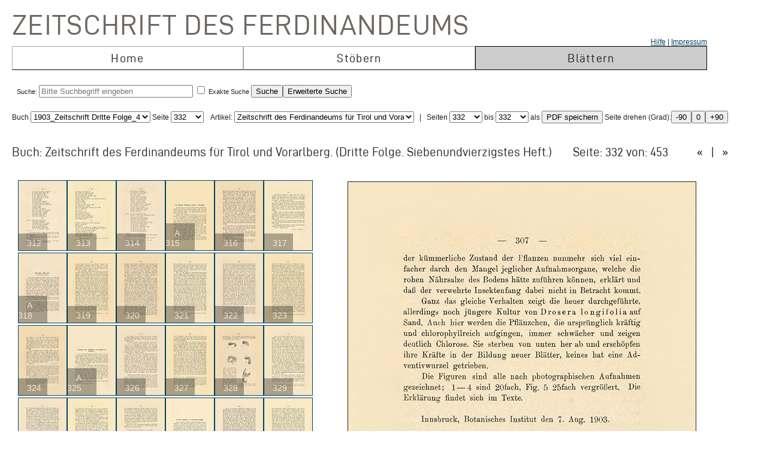

--- FILE ---
content_type: text/html; charset=UTF-8
request_url: https://zeitschrift.tiroler-landesmuseen.at/index.php?id=1000&mybuch=Ferdinandeum_1903_Folge_3_Bd47&mypage=332
body_size: 84798
content:
<!DOCTYPE HTML PUBLIC "-//W3C//DTD HTML 4.01//EN" "http://www.w3.org/TR/html4/strict.dtd">
<HTML>
<head>
<meta http-equiv="content-type" content="text/html; charset=utf-8">
<title>Zeitschrift des Ferdinandeums  – Ferdinandeum_1903_Folge_3_Bd47 –  Seite 332 </title>


<link rel="stylesheet" type="text/css" href="inc/fontsize.css.php" media="all" />
<link rel="icon" href="img/favicon.ico" type="image/x-icon">
<META NAME="keywords" CONTENT="ferdinandeum">
<META NAME="copyright" CONTENT="niko hofinger und thomas krismer 2014">

<style>
#image{
width:580px;
transform:rotate(0deg);
transform-origin:50% 50%;
-ms-transform:rotate(0deg); /* IE 9 */
-webkit-transform:rotate(0deg); /* Opera, Chrome, and Safari */

-moz-transform-origin: origin:50% 50%;
-ms-transform-origin: origin:50% 50%;
-o-transform-origin: origin:50%5 0%;
-webkit-transform-origin: origin:50% 50%;
transform-origin: origin:50% 50%;
}
</style>

<link href="ferd.css" rel="stylesheet" type="text/css">

<!-- TinyMCE -->
<script type="text/javascript" src="tinymce3/jscripts/tiny_mce/tiny_mce.js"></script>
<script type="text/javascript">
tinyMCE.init({
// General options
mode : "textareas",
theme : "advanced",
language : "de",
plugins : "safari,pagebreak,style,layer,table,save,advhr,advimage,advlink,iespell,inlinepopups,insertdatetime,preview,media,searchreplace,print,contextmenu,paste,directionality,fullscreen,noneditable,visualchars,nonbreaking,xhtmlxtras,template",
 
// Theme options
theme_advanced_buttons1 : "save,|,bold,italic,underline,strikethrough,|,justifyleft,justifycenter,justifyright,justifyfull,|,styleselect",
theme_advanced_buttons2 : "pastetext,pasteword,|,search,replace,|,bullist,numlist,|,outdent,indent,blockquote,|,undo,redo,|,link,unlink,anchor,cleanup,help,|,code,|,forecolor,backcolor",
theme_advanced_buttons3 : "tablecontrols,|,hr,removeformat,visualaid,|,sub,sup,|,charmap,iespell,advhr,|,print",
theme_advanced_buttons4 : "insertlayer,moveforward,movebackward,absolute,|,styleprops,|,cite,abbr,acronym,del,ins,attribs,|,visualchars,nonbreaking,template,blockquote,pagebreak",
theme_advanced_toolbar_location : "top",
theme_advanced_toolbar_align : "left",
theme_advanced_statusbar_location : "bottom",
theme_advanced_resizing : true,
 
// Example content CSS (should be your site CSS)
content_css : "ferd.css",
 
// Drop lists for link/image/media/template dialogs
template_external_list_url : "js/template_list.js",
external_link_list_url : "js/link_list.js",
external_image_list_url : "js/image_list.js",
media_external_list_url : "js/media_list.js",
 
// Replace values for the template plugin
template_replace_values : {
username : "Some User",
staffid : "991234"
// change language here

}
});
</script>


<script type="text/javascript" src="inc/javascript.js"></script>

<script type="text/javascript">

function ShowInfo(id)
{
 window.open('Showinfo.php?id=' + id +'','info','height=500,width=600,statusbar=no,scrollbars=yes,location=no,menubar=no,toolbar=no,resizable=yes');
}

function newWindow(file,window) {
    msgWindow=open(file,window,'resizable=no,width=600,height=300');
    if (msgWindow.opener == null) msgWindow.opener = self;
}

function load(file,target) {
    if (target != '')
        target.window.location.href = file;
    else
        window.location.href = file;
}


</script>



</head>
<body>




 <div style='padding-top:10px;padding-left:10px;'>
<span class='niko'>Zeitschrift des Ferdinandeums</span>
 <br>
 
<table class='mainmenu' cellspacing=0 cellpadding=0 >
<tr>
<td></td><td></td><td style='float:right;text-align:right;'><a href='index.php?id=22000'>Hilfe</a> | <a href=' https://www.tiroler-landesmuseen.at/besuch/kontakt/#impressum'>Impressum</a></td> 
</tr>
<tr>
<td class='menu_off_ad'  onclick="window.location.href='index.php?home=1'" onmouseover="this.className='menu_on_high'" onmouseout="this.className='menu_off'">Home</td> 

<td class='menu_off_ad'  onclick="window.location.href='index.php?id=14000'" onmouseover="this.className='menu_on_high'"  onmouseout="this.className='menu_off'" >Stöbern</td>
<td class='menu_on_ad'  onclick="window.location.href='index.php?mypage=1'" onmouseover="this.className='menu_on_high'" >Blättern</td>


</tr></table>
	
<table class='main_neu' valign='top'>
<tr><td class='full_td' valign='top'>
<div id="topline"><form METHOD='POST' ACTION='index.php?id=1000' style='display:inline;'><font size=4></font><br>Suche: <input type='text' size=30 maxlength=90 placeholder='Bitte Suchbegriff eingeben' value=''name='search' > <input type='checkbox' name=exact value=1 > Exakte Suche <input TYPE='submit' NAME='Submit' VALUE='Suche'><input type='hidden' name='erweitert' value=1></form><form METHOD='GET' ACTION='index.php?id=1000' style='display:inline;'><input type='hidden' name='erweitert' value=1><input type='hidden' name='search' value='Bitte Suchbegriff eingeben' ><input TYPE='submit' NAME='Submit' VALUE='Erweiterte Suche'><br></form></div><div id="wrap"></div></td></tr>
</table></td></tr>
</table>



<script  type="text/javascript" src="js/jquery.js"></script>

<link href="js/jquery-ui.css" rel="stylesheet"><script  type="text/javascript" src="js/jquery-ui.js"></script><script>
function rotate(value)
{
document.getElementById("image").style.webkitTransform="rotate(" + value + "deg)";
document.getElementById("image").style.msTransform="rotate(" + value + "deg)";
document.getElementById("image").style.MozTransform="rotate(" + value + "deg)";
document.getElementById("image").style.OTransform="rotate(" + value + "deg)";
document.getElementById("image").style.transform="rotate(" + value + "deg)";
//document.getElementById("image").innerHTML=value + "deg";
}
</script><br>Buch
<form  style="display:inline;" METHOD="GET" ACTION="index.php?id=1000">
<select name="mybuch" size=1 STYLE="width: 200px;" onchange="this.form.submit();"><option value="Sammler_Bd1_Jg1806"> 1806_Sammler_01<option value="Sammler_Bd2_Jg1807"> 1807_Sammler_02<option value="Sammler_Bd3_Jg1808"> 1808_Sammler_03<option value="Sammler_Bd4_Jg1808"> 1808_Sammler_04<option value="Sammler_Bd5_Jg1808"> 1808_Sammler_05<option value="Beitraege_GS_Bd1_Jg1825"> 1825_Beiträge_01<option value="Beitraege_GS_Bd2_Jg1826"> 1826_Beiträge_02<option value="Beitraege_GS_Bd3_Jg1827"> 1827_Beiträge_03<option value="Beitraege_GS_Bd4_Jg1828"> 1828_Beiträge_04<option value="Beitraege_GS_Bd5_Jg1829"> 1829_Beiträge_05<option value="Beitraege_GS_Bd6_Jg1831"> 1831_Beiträge_06<option value="Beitraege_GS_Bd7_Jg1832"> 1832_Beiträge_07<option value="Beitraege_GS_Bd8_Jg1834"> 1834_Beiträge_08<option value="NZ_Jg1835_Bd1"> 1835_Neue Zeitschrift_01<option value="NZ_Jg1836_Bd2"> 1836_Neue Zeitschrift_02<option value="NZ_Jg1837_Bd3"> 1837_Neue Zeitschrift_03<option value="NZ_Jg1838_Bd4"> 1838_Neue Zeitschrift_04<option value="NZ_Jg1839_Bd5"> 1839_Neue Zeitschrift_05<option value="NZ_Jg1840_Bd6"> 1840_Neue Zeitschrift_06<option value="NZ_Jg1841_Bd7"> 1841_Neue Zeitschrift_07<option value="NZ_Jg1842_Bd8"> 1842_Neue Zeitschrift_08<option value="NZ_Jg1843_Bd9"> 1843_Neue Zeitschrift_09<option value="NZ_Jg1844_Bd10"> 1844_Neue Zeitschrift_10<option value="NZ_Jg1845_Bd11"> 1845_Neue Zeitschrift_11<option value="NZ_Jg1846_Bd12"> 1846_Neue Zeitschrift_12<option value="JB_1846_23"> 1846_Jahresbericht_23<option value="JB_1847_24"> 1851_Jahresbericht_24<option value="Ferdinandeum_1853_Folge_3_Bd01-03"> 1853_Zeitschrift Dritte Folge_01-03<option value="JB_1853_25"> 1853_Jahresbericht_25<option value="Ferdinandeum_1854_Folge_3_Bd04"> 1854_Zeitschrift Dritte Folge_04<option value="JB_1856_26"> 1856_Jahresbericht_26<option value="Ferdinandeum_1856_Folge_3_Bd05"> 1856_Zeitschrift Dritte Folge_05<option value="Ferdinandeum_1857_Folge_3_Bd06"> 1857_Zeitschrift Dritte Folge_06<option value="JB_1857_27"> 1857_Jahresbericht_27<option value="Ferdinandeum_1858_Folge_3_Bd07"> 1858_Zeitschrift Dritte Folge_07<option value="Ferdinandeum_1859_Folge_3_Bd08"> 1859_Zeitschrift Dritte Folge_08<option value="JB_1860_28"> 1860_Jahresbericht_28<option value="Ferdinandeum_1860_Folge_3_Bd09"> 1860_Zeitschrift Dritte Folge_09<option value="Ferdinandeum_1861_Folge_3_Bd10"> 1861_Zeitschrift Dritte Folge_10<option value="Ferdinandeum_1862_Folge_3_Exposition"> 1862_Zeitschrift Dritte Folge_Exposition<option value="JB_1862_29"> 1862_Jahresbericht_29<option value="Ferdinandeum_1863_Folge_3_Bd11"> 1863_Zeitschrift Dritte Folge_11<option value="JB_1864_30"> 1864_Jahresbericht_30<option value="Ferdinandeum_1865_Folge_3_Bd12"> 1865_Zeitschrift Dritte Folge_12<option value="Ferdinandeum_1867_Folge_3_Bd13"> 1867_Zeitschrift Dritte Folge_13<option value="Ferdinandeum_1869_Folge_3_Bd14"> 1869_Zeitschrift Dritte Folge_14<option value="Ferdinandeum_1870_Folge_3_Bd15"> 1870_Zeitschrift Dritte Folge_15<option value="Ferdinandeum_1871_Folge_3_Bd16"> 1871_Zeitschrift Dritte Folge_16<option value="Ferdinandeum_1872_Folge_3_Bd17"> 1872_Zeitschrift Dritte Folge_17<option value="Ferdinandeum_1873_Folge_3_Bd18"> 1873_Zeitschrift Dritte Folge_18<option value="Ferdinandeum_1875_Folge_3_Bd19"> 1875_Zeitschrift Dritte Folge_19<option value="Ferdinandeum_1876_Folge_3_Bd20"> 1876_Zeitschrift Dritte Folge_20<option value="Ferdinandeum_1877_Folge_3_Bd21"> 1877_Zeitschrift Dritte Folge_21<option value="Ferdinandeum_1878_Folge_3_Bd22"> 1878_Zeitschrift Dritte Folge_22<option value="Ferdinandeum_1879_Folge_3_Bd23"> 1879_Zeitschrift Dritte Folge_23<option value="Ferdinandeum_1880_Folge_3_Bd24"> 1880_Zeitschrift Dritte Folge_24<option value="Ferdinandeum_1881_Folge_3_Bd25"> 1881_Zeitschrift Dritte Folge_25<option value="Ferdinandeum_1882_Folge_3_Bd26"> 1882_Zeitschrift Dritte Folge_26<option value="Ferdinandeum_1883_Folge_3_Bd27"> 1883_Zeitschrift Dritte Folge_27<option value="Ferdinandeum_1884_Folge_3_Bd28"> 1884_Zeitschrift Dritte Folge_28<option value="Ferdinandeum_1885_Folge_3_Bd29"> 1885_Zeitschrift Dritte Folge_29<option value="Ferdinandeum_1886_Folge_3_Bd30"> 1886_Zeitschrift Dritte Folge_30<option value="Ferdinandeum_1887_Folge_3_Bd31"> 1887_Zeitschrift Dritte Folge_31<option value="Ferdinandeum_1888_Folge_3_Bd32"> 1888_Zeitschrift Dritte Folge_32<option value="Ferdinandeum_1889_Folge_3_Bd33"> 1889_Zeitschrift Dritte Folge_33<option value="Ferdinandeum_1890_Folge_3_Bd34"> 1890_Zeitschrift Dritte Folge_34<option value="Ferdinandeum_1891_Folge_3_Bd35"> 1891_Zeitschrift Dritte Folge_35<option value="Ferdinandeum_1892_Folge_3_Bd36"> 1892_Zeitschrift Dritte Folge_36<option value="Ferdinandeum_1893_Folge_3_Bd37"> 1893_Zeitschrift Dritte Folge_37<option value="Ferdinandeum_1894_Folge_3_Bd38"> 1894_Zeitschrift Dritte Folge_38<option value="Ferdinandeum_1895_Folge_3_Bd39"> 1895_Zeitschrift Dritte Folge_39<option value="Ferdinandeum_1896_Folge_3_Bd40"> 1896_Zeitschrift Dritte Folge_40<option value="Ferdinandeum_1897_Folge_3_Bd41"> 1897_Zeitschrift Dritte Folge_41<option value="Sammler_Register_1897"> 1897_Register<option value="Ferdinandeum_1898_Folge_3_Bd42"> 1898_Zeitschrift Dritte Folge_42<option value="Ferdinandeum_1899_Folge_3_Bd43"> 1899_Zeitschrift Dritte Folge_43<option value="Ferdinandeum_1900_Folge_3_Bd44"> 1900_Zeitschrift Dritte Folge_44<option value="Ferdinandeum_1901_Folge_3_Bd45"> 1901_Zeitschrift Dritte Folge_45<option value="Ferdinandeum_1902_Folge_3_Bd46"> 1902_Zeitschrift Dritte Folge_46<option value="Ferdinandeum_1903_Folge_3_Bd47" selected> 1903_Zeitschrift Dritte Folge_47<option value="Ferdinandeum_1904_Folge_3_Bd48"> 1904_Zeitschrift Dritte Folge_48<option value="Ferdinandeum_1905_Folge_3_Bd49"> 1905_Zeitschrift Dritte Folge_49<option value="Ferdinandeum_1906_Folge_3_Bd50"> 1906_Zeitschrift Dritte Folge_50<option value="Ferdinandeum_1907_Folge_3_Bd51"> 1907_Zeitschrift Dritte Folge_51<option value="Ferdinandeum_1908_Folge_3_Bd52"> 1908_Zeitschrift Dritte Folge_52<option value="Ferdinandeum_1909_Folge_3_Bd53"> 1909_Zeitschrift Dritte Folge_53<option value="Ferdinandeum_1910_Folge_3_Bd54"> 1910_Zeitschrift Dritte Folge_54<option value="Ferdinandeum_1911_Folge_3_Bd55"> 1911_Zeitschrift Dritte Folge_55<option value="Ferdinandeum_1912_Folge_3_Bd56"> 1912_Zeitschrift Dritte Folge_56<option value="Ferdinandeum_1913_Folge_3_Bd57"> 1913_Zeitschrift Dritte Folge_57<option value="Ferdinandeum_1914_Folge_3_Bd58"> 1914_Zeitschrift Dritte Folge_58<option value="Ferdinandeum_1915_Folge_3_Bd59"> 1915_Zeitschrift Dritte Folge_59<option value="Ferdinandeum_1920-Folge_3_Bd60"> 1920_Zeitschrift Dritte Folge_60<option value="Veroeffentlichungen_Jg1922_Bd1"> 1922_Veröffentlichungen_01<option value="Veroeffentlichungen_Jg1922_Bd2"> 1922_Veröffentlichungen_02<option value="Veroeffentlichungen_Jg1923_Bd3"> 1923_Veröffentlichungen_03<option value="Veroeffentlichungen_Jg1925_Bd4"> 1925_Veröffentlichungen_04<option value="Veroeffentlichungen_Jg1925_Bd5"> 1925_Veröffentlichungen_05<option value="Veroeffentlichungen_Jg1927_Bd6"> 1927_Veröffentlichungen_06<option value="Veroeffentlichungen_Jg1928_Bd7"> 1938_Veröffentlichungen_07<option value="Veroeffentlichungen_Jg1928_Bd8"> 1928_Veröffentlichungen_08<option value="Veroeffentlichungen_Jg1929_Bd9"> 1929_Veröffentlichungen_09<option value="Veroeffentlichungen_Jg1930_Bd10"> 1930_Veröffentlichungen_10<option value="Veroeffentlichungen_Jg1931_Bd11"> 1931_Veröffentlichungen_11<option value="Veroeffentlichungen_Jg1932_Bd12"> 1932_Veröffentlichungen_12<option value="Veroeffentlichungen_Jg1933_Bd13"> 1933_Veröffentlichungen_13<option value="Veroeffentlichungen_Jg1934_Bd14"> 1934_Veröffentlichungen_14<option value="Veroeffentlichungen_Jg1935_Bd15"> 1935_Veröffentlichungen_15<option value="Veroeffentlichungen_Inhaltsverzeichnis"> 1935_Veröffentlichungen_Register<option value="Veroeffentlichungen_Jg1936_Bd16"> 1936_Veröffentlichungen_16<option value="Veroeffentlichungen_Jg1937_Bd17"> 1937_Veröffentlichungen_17<option value="Veroeffentlichungen_Jg1938_Bd18"> 1938_Veröffentlichungen_18<option value="Veroeffentlichungen_Jg1939_Bd19"> 1939_Veröffentlichungen_19<option value="Veroeffentlichungen_Jg1940_45_Bd20_25"> 1940_Veröffentlichungen_20-25<option value="Veroeffentlichungen_Jg1946_49_Bd26_29"> 1946_Veröffentlichungen_26-29<option value="Veroeffentlichungen_Jg1950_Bd30"> 1950_Veröffentlichungen_30<option value="Veroeffentlichungen_Jg1951_Bd31"> 1951_Veröffentlichungen_31<option value="Veroeffentlichungen_Jg1952_53_Bd32_33"> 1952_Veröffentlichungen_32-33<option value="Veroeffentlichungen_Jg1954_Bd34"> 1954_Veröffentlichungen_34<option value="Veroeffentlichungen_Jg1955_Bd35"> 1955_Veröffentlichungen_35<option value="Veroeffentlichungen_Jg1956_Bd36"> 1956_Veröffentlichungen_36<option value="Veroeffentlichungen_Jg1957_Bd37"> 1957_Veröffentlichungen_37<option value="Veroeffentlichungen_Jg1958_Bd38"> 1958_Veröffentlichungen_38<option value="Veroeffentlichungen_Jg1959_Bd39"> 1959_Veröffentlichungen_39<option value="Veroeffentlichungen_Jg1960_Bd40"> 1960_Veröffentlichungen_40<option value="Veroeffentlichungen_Jg1961_Bd41"> 1961_Veröffentlichungen_41<option value="Veroeffentlichungen_Jg1962_Bd42"> 1962_Veröffentlichungen_42<option value="Veroeffentlichungen_Jg1963_Bd43"> 1963_Veröffentlichungen_43<option value="Veroeffentlichungen_Jg1964_Bd44"> 1964_Veröffentlichungen_44<option value="Veroeffentlichungen_Jg1965_Bd45"> 1965_Veröffentlichungen_45<option value="Veroeffentlichungen_Jg1966_Bd46"> 1966_Veröffentlichungen_46<option value="Veroeffentlichungen_Jg1967_Bd47"> 1967_Veröffentlichungen_47<option value="Veroeffentlichungen_Jg1968_Bd48"> 1968_Veröffentlichungen_48<option value="Veroeffentlichungen_Jg1969_Bd49"> 1969_Veröffentlichungen_49<option value="Veroeffentlichungen_Jg1970_Bd50"> 1970_Veröffentlichungen_50<option value="Veroeffentlichungen_Jg1971_Bd51"> 1971_Veröffentlichungen_51<option value="Veroeffentlichungen_Jg1972_Bd52"> 1972_Veröffentlichungen_52<option value="Veroeffentlichungen_Jg1973_Bd53"> 1973_Veröffentlichungen_53<option value="Veroeffentlichungen_Jg1974_Bd54"> 1974_Veröffentlichungen_54<option value="Veroeffentlichungen_Jg1975_Bd55"> 1975_Veröffentlichungen_55<option value="Veroeffentlichungen_Jg1975_FS_Walter_Senn"> 1975_Veröffentlichungen_Festschrift Senn<option value="Veroeffentlichungen_Jg1976_Bd56"> 1976_Veröffentlichungen_56<option value="Veroeffentlichungen_Jg1977_Bd57"> 1977_Veröffentlichungen_57<option value="Veroeffentlichungen_Jg1977_Beilage2_zu_Bd57"> 1977_Veröffentlichungen_57_Beilage<option value="Veroeffentlichungen_Jg1978_Bd58"> 1978_Veröffentlichungen_58<option value="Veroeffentlichungen_Jg1979_Bd59"> 1979_Veröffentlichungen_59<option value="Veroeffentlichungen_Jg1980_Bd60"> 1980_Veröffentlichungen_60<option value="Veroeffentlichungen_Jg1981_Bd61"> 1981_Veröffentlichungen_61<option value="Veroeffentlichungen_Jg1982_Bd62"> 1982_Veröffentlichungen_62<option value="Veroeffentlichungen_Jg1983_Bd63"> 1983_Veröffentlichungen_63<option value="Veroeffentlichungen_Jg1984_Bd64"> 1984_Veröffentlichungen_64<option value="Veroeffentlichungen_Jg1985_Bd65"> 1985_Veröffentlichungen_65<option value="Veroeffentlichungen_Jg1986_Bd66"> 1986_Veröffentlichungen_66<option value="Veroeffentlichungen_Jg1987_Bd67"> 1987_Veröffentlichungen_67<option value="Veroeffentlichungen_Jg1987_Beilage3_zu_BGd67"> 1987_Veröffentlichungen_67_Beilage<option value="Veroeffentlichungen_Jg1988_Bd68"> 1988_Veröffentlichungen_68<option value="Veroeffentlichungen_Jg1989_Bd69"> 1989_Veröffentlichungen_69<option value="Veroeffentlichungen_Jg1990_Bd70"> 1990_Veröffentlichungen_70<option value="Veroeffentlichungen_Jg1991_Bd71"> 1991_Veröffentlichungen_71<option value="Veroeffentlichungen_Jg1991_Beilage4_zu_Bd71"> 1991_Veröffentlichungen_71_Beilage<option value="Veroeffentlichungen_Jg1992_Bd72"> 1992_Veröffentlichungen_72<option value="Veroeffentlichungen_Jg1993_Bd73"> 1993_Veröffentlichungen_73<option value="Veroeffentlichungen_Jg1993_Beilage5_zu_Bd73"> 1993_Veröffentlichungen_73_Beilage<option value="Veroeffentlichungen_Jg1994_Bd74"> 1994_Veröffentlichungen_74<option value="Veroeffentlichungen_Jg1995_96_Bd75_76"> 1995_Veröffentlichungen_75_76<option value="Veroeffentlichungen_Jg1997_Bd77"> 1997_Veröffentlichungen_77<option value="Veroeffentlichungen_Jg1998_Bd78"> 1998_Veröffentlichungen_78<option value="Veroeffentlichungen_Jg1999_Bd79"> 1999_Veröffentlichungen_79<option value="Veroeffentlichungen_Jg2000_Bd80"> 2000_Veröffentlichungen_80<option value="Veroeffentlichungen_Jg2001_Bd81"> 2001_Veröffentlichungen_81<option value="Veroeffentlichungen_Jg2002_Bd82_I"> 2002_Veröffentlichungen_82_1<option value="Veroeffentlichungen_Jg2002_Bd82_II"> 2002_Veröffentlichungen_82_2<option value="Veroeffentlichungen_Jg2003_Bd83"> 2003_Veröffentlichungen_83<option value="Veroeffentlichungen_JG2004_Bd84"> 2004_Veröffentlichungen_84</select> Seite <select name="mypage" size=1 onchange="this.form.submit();" STYLE="width: 55px;"><option value="1"> 1<option value="2"> 2<option value="3"> 3<option value="4"> 4<option value="5"> 5<option value="6"> 6<option value="7"> 7<option value="8"> 8<option value="9"> 9<option value="10"> 10<option value="11"> 11<option value="12"> 12<option value="13"> 13<option value="14"> 14<option value="15"> 15<option value="16"> 16<option value="17"> 17<option value="18"> 18<option value="19"> 19<option value="20"> 20<option value="21"> 21<option value="22"> 22<option value="23"> 23<option value="24"> 24<option value="25"> 25<option value="26"> 26<option value="27"> 27<option value="28"> 28<option value="29"> 29<option value="30"> 30<option value="31"> 31<option value="32"> 32<option value="33"> 33<option value="34"> 34<option value="35"> 35<option value="36"> 36<option value="37"> 37<option value="38"> 38<option value="39"> 39<option value="40"> 40<option value="41"> 41<option value="42"> 42<option value="43"> 43<option value="44"> 44<option value="45"> 45<option value="46"> 46<option value="47"> 47<option value="48"> 48<option value="49"> 49<option value="50"> 50<option value="51"> 51<option value="52"> 52<option value="53"> 53<option value="54"> 54<option value="55"> 55<option value="56"> 56<option value="57"> 57<option value="58"> 58<option value="59"> 59<option value="60"> 60<option value="61"> 61<option value="62"> 62<option value="63"> 63<option value="64"> 64<option value="65"> 65<option value="66"> 66<option value="67"> 67<option value="68"> 68<option value="69"> 69<option value="70"> 70<option value="71"> 71<option value="72"> 72<option value="73"> 73<option value="74"> 74<option value="75"> 75<option value="76"> 76<option value="77"> 77<option value="78"> 78<option value="79"> 79<option value="80"> 80<option value="81"> 81<option value="82"> 82<option value="83"> 83<option value="84"> 84<option value="85"> 85<option value="86"> 86<option value="87"> 87<option value="88"> 88<option value="89"> 89<option value="90"> 90<option value="91"> 91<option value="92"> 92<option value="93"> 93<option value="94"> 94<option value="95"> 95<option value="96"> 96<option value="97"> 97<option value="98"> 98<option value="99"> 99<option value="100"> 100<option value="101"> 101<option value="102"> 102<option value="103"> 103<option value="104"> 104<option value="105"> 105<option value="106"> 106<option value="107"> 107<option value="108"> 108<option value="109"> 109<option value="110"> 110<option value="111"> 111<option value="112"> 112<option value="113"> 113<option value="114"> 114<option value="115"> 115<option value="116"> 116<option value="117"> 117<option value="118"> 118<option value="119"> 119<option value="120"> 120<option value="121"> 121<option value="122"> 122<option value="123"> 123<option value="124"> 124<option value="125"> 125<option value="126"> 126<option value="127"> 127<option value="128"> 128<option value="129"> 129<option value="130"> 130<option value="131"> 131<option value="132"> 132<option value="133"> 133<option value="134"> 134<option value="135"> 135<option value="136"> 136<option value="137"> 137<option value="138"> 138<option value="139"> 139<option value="140"> 140<option value="141"> 141<option value="142"> 142<option value="143"> 143<option value="144"> 144<option value="145"> 145<option value="146"> 146<option value="147"> 147<option value="148"> 148<option value="149"> 149<option value="150"> 150<option value="151"> 151<option value="152"> 152<option value="153"> 153<option value="154"> 154<option value="155"> 155<option value="156"> 156<option value="157"> 157<option value="158"> 158<option value="159"> 159<option value="160"> 160<option value="161"> 161<option value="162"> 162<option value="163"> 163<option value="164"> 164<option value="165"> 165<option value="166"> 166<option value="167"> 167<option value="168"> 168<option value="169"> 169<option value="170"> 170<option value="171"> 171<option value="172"> 172<option value="173"> 173<option value="174"> 174<option value="175"> 175<option value="176"> 176<option value="177"> 177<option value="178"> 178<option value="179"> 179<option value="180"> 180<option value="181"> 181<option value="182"> 182<option value="183"> 183<option value="184"> 184<option value="185"> 185<option value="186"> 186<option value="187"> 187<option value="188"> 188<option value="189"> 189<option value="190"> 190<option value="191"> 191<option value="192"> 192<option value="193"> 193<option value="194"> 194<option value="195"> 195<option value="196"> 196<option value="197"> 197<option value="198"> 198<option value="199"> 199<option value="200"> 200<option value="201"> 201<option value="202"> 202<option value="203"> 203<option value="204"> 204<option value="205"> 205<option value="206"> 206<option value="207"> 207<option value="208"> 208<option value="209"> 209<option value="210"> 210<option value="211"> 211<option value="212"> 212<option value="213"> 213<option value="214"> 214<option value="215"> 215<option value="216"> 216<option value="217"> 217<option value="218"> 218<option value="219"> 219<option value="220"> 220<option value="221"> 221<option value="222"> 222<option value="223"> 223<option value="224"> 224<option value="225"> 225<option value="226"> 226<option value="227"> 227<option value="228"> 228<option value="229"> 229<option value="230"> 230<option value="231"> 231<option value="232"> 232<option value="233"> 233<option value="234"> 234<option value="235"> 235<option value="236"> 236<option value="237"> 237<option value="238"> 238<option value="239"> 239<option value="240"> 240<option value="241"> 241<option value="242"> 242<option value="243"> 243<option value="244"> 244<option value="245"> 245<option value="246"> 246<option value="247"> 247<option value="248"> 248<option value="249"> 249<option value="250"> 250<option value="251"> 251<option value="252"> 252<option value="253"> 253<option value="254"> 254<option value="255"> 255<option value="256"> 256<option value="257"> 257<option value="258"> 258<option value="259"> 259<option value="260"> 260<option value="261"> 261<option value="262"> 262<option value="263"> 263<option value="264"> 264<option value="265"> 265<option value="266"> 266<option value="267"> 267<option value="268"> 268<option value="269"> 269<option value="270"> 270<option value="271"> 271<option value="272"> 272<option value="273"> 273<option value="274"> 274<option value="275"> 275<option value="276"> 276<option value="277"> 277<option value="278"> 278<option value="279"> 279<option value="280"> 280<option value="281"> 281<option value="282"> 282<option value="283"> 283<option value="284"> 284<option value="285"> 285<option value="286"> 286<option value="287"> 287<option value="288"> 288<option value="289"> 289<option value="290"> 290<option value="291"> 291<option value="292"> 292<option value="293"> 293<option value="294"> 294<option value="295"> 295<option value="296"> 296<option value="297"> 297<option value="298"> 298<option value="299"> 299<option value="300"> 300<option value="301"> 301<option value="302"> 302<option value="303"> 303<option value="304"> 304<option value="305"> 305<option value="306"> 306<option value="307"> 307<option value="308"> 308<option value="309"> 309<option value="310"> 310<option value="311"> 311<option value="312"> 312<option value="313"> 313<option value="314"> 314<option value="315"> 315<option value="316"> 316<option value="317"> 317<option value="318"> 318<option value="319"> 319<option value="320"> 320<option value="321"> 321<option value="322"> 322<option value="323"> 323<option value="324"> 324<option value="325"> 325<option value="326"> 326<option value="327"> 327<option value="328"> 328<option value="329"> 329<option value="330"> 330<option value="331"> 331<option value="332" selected> 332<option value="333"> 333<option value="334"> 334<option value="335"> 335<option value="336"> 336<option value="337"> 337<option value="338"> 338<option value="339"> 339<option value="340"> 340<option value="341"> 341<option value="342"> 342<option value="343"> 343<option value="344"> 344<option value="345"> 345<option value="346"> 346<option value="347"> 347<option value="348"> 348<option value="349"> 349<option value="350"> 350<option value="351"> 351<option value="352"> 352<option value="353"> 353<option value="354"> 354<option value="355"> 355<option value="356"> 356<option value="357"> 357<option value="358"> 358<option value="359"> 359<option value="360"> 360<option value="361"> 361<option value="362"> 362<option value="363"> 363<option value="364"> 364<option value="365"> 365<option value="366"> 366<option value="367"> 367<option value="368"> 368<option value="369"> 369<option value="370"> 370<option value="371"> 371<option value="372"> 372<option value="373"> 373<option value="374"> 374<option value="375"> 375<option value="376"> 376<option value="377"> 377<option value="378"> 378<option value="379"> 379<option value="380"> 380<option value="381"> 381<option value="382"> 382<option value="383"> 383<option value="384"> 384<option value="385"> 385<option value="386"> 386<option value="387"> 387<option value="388"> 388<option value="389"> 389<option value="390"> 390<option value="391"> 391<option value="392"> 392<option value="393"> 393<option value="394"> 394<option value="395"> 395<option value="396"> 396<option value="397"> 397<option value="398"> 398<option value="399"> 399<option value="400"> 400<option value="401"> 401<option value="402"> 402<option value="403"> 403<option value="404"> 404<option value="405"> 405<option value="406"> 406<option value="407"> 407<option value="408"> 408<option value="409"> 409<option value="410"> 410<option value="411"> 411<option value="412"> 412<option value="413"> 413<option value="414"> 414<option value="415"> 415<option value="416"> 416<option value="417"> 417<option value="418"> 418<option value="419"> 419<option value="420"> 420<option value="421"> 421<option value="422"> 422<option value="423"> 423<option value="424"> 424<option value="425"> 425<option value="426"> 426<option value="427"> 427<option value="428"> 428<option value="429"> 429<option value="430"> 430<option value="431"> 431<option value="432"> 432<option value="433"> 433<option value="434"> 434<option value="435"> 435<option value="436"> 436<option value="437"> 437<option value="438"> 438<option value="439"> 439<option value="440"> 440<option value="441"> 441<option value="442"> 442<option value="443"> 443<option value="444"> 444<option value="445"> 445<option value="446"> 446<option value="447"> 447<option value="448"> 448<option value="449"> 449<option value="450"> 450<option value="451"> 451<option value="452"> 452</select>
</form><form METHOD='GET' ACTION='index.php?id=1000'  style='display:inline;'><input type='hidden' name='mybuch' value='Ferdinandeum_1903_Folge_3_Bd47'>&nbsp; &nbsp;Artikel: <select name='mypage' size=1 STYLE='width: 300px;' onchange='this.form.submit();'>


<option value='3'><h4>Zeitschrift des Ferdinandeums für Tirol und Vorarlberg.</h4><script type="text/javascript">document.title = "Zeitschrift des Ferdinandeums – 1903_Zeitschrift Dritte Folge_47 –  Seite 332";</script><option value='5'><h4>Inhalts-Verzeichnis.</h4><script type="text/javascript">document.title = "Zeitschrift des Ferdinandeums – 1903_Zeitschrift Dritte Folge_47 –  Seite 332";</script><option value='7'><h4>Die tirolische Mundart.</h4><script type="text/javascript">document.title = "Zeitschrift des Ferdinandeums – 1903_Zeitschrift Dritte Folge_47 –  Seite 332";</script><option value='9'><h4> -- 1. </h4><option value='17'><h4> -- 2. Die Konsonanten.</h4><option value='31'><h4> -- 3. Vokale und Diphtonge.</h4><option value='64'><h4> -- 4. Quantität.</h4><option value='78'><h4> -- 5. Abgrenzung.</h4><option value='93'><h4> -- Wörterverzeichnis.</h4><option value='95'><h4> -- Übersicht des Inhalts.</h4><option value='98'><h4> -- Linien der Karte.</h4><option value='102'><h4>Das Rätsel von Aguontum mit Anhängseln.</h4><script type="text/javascript">document.title = "Zeitschrift des Ferdinandeums – 1903_Zeitschrift Dritte Folge_47 –  Seite 332";</script><option value='122'><h4>Die Annahme der pragmatischen Sanktion durch die Stände Tirols</h4><script type="text/javascript">document.title = "Zeitschrift des Ferdinandeums – 1903_Zeitschrift Dritte Folge_47 –  Seite 332";</script><option value='161'><h4> -- Beilage.</h4><option value='168'><h4>Das Innsbrucker Bürgerbuch.</h4><script type="text/javascript">document.title = "Zeitschrift des Ferdinandeums – 1903_Zeitschrift Dritte Folge_47 –  Seite 332";</script><option value='192'><h4>Petrus Tritonius Athesinus, recte Peter Treibenraiff,</h4><script type="text/javascript">document.title = "Zeitschrift des Ferdinandeums – 1903_Zeitschrift Dritte Folge_47 –  Seite 332";</script><option value='238'><h4>Ein Bildschnitzer aus Michael Pachers Schule und der Flügelaltar von Heiligenblut.</h4><script type="text/javascript">document.title = "Zeitschrift des Ferdinandeums – 1903_Zeitschrift Dritte Folge_47 –  Seite 332";</script><option value='274'><h4>Zur ältesten Geschichte der tirol. Geschlechter Suppan und Trautson.</h4><script type="text/javascript">document.title = "Zeitschrift des Ferdinandeums – 1903_Zeitschrift Dritte Folge_47 –  Seite 332";</script><option value='294'><h4>Kleine Mitteilungen.</h4><script type="text/javascript">document.title = "Zeitschrift des Ferdinandeums – 1903_Zeitschrift Dritte Folge_47 –  Seite 332";</script><option value='296'><h4>Etwas vom Zustand des Gilmtextes.</h4><script type="text/javascript">document.title = "Zeitschrift des Ferdinandeums – 1903_Zeitschrift Dritte Folge_47 –  Seite 332";</script><option value='304'><h4>Zur Geschichte der alexandrinischen Statuten von Trient.</h4><script type="text/javascript">document.title = "Zeitschrift des Ferdinandeums – 1903_Zeitschrift Dritte Folge_47 –  Seite 332";</script><option value='307'><h4>Ein Sturm auf den Widum in Kolsaß.</h4><script type="text/javascript">document.title = "Zeitschrift des Ferdinandeums – 1903_Zeitschrift Dritte Folge_47 –  Seite 332";</script><option value='309'><h4>Marienleiche des Albertus socius inttimus 1322.</h4><script type="text/javascript">document.title = "Zeitschrift des Ferdinandeums – 1903_Zeitschrift Dritte Folge_47 –  Seite 332";</script><option value='315'><h4>Neu entdeckte Wallburgen (Caslir) in Wälschtirol.</h4><script type="text/javascript">document.title = "Zeitschrift des Ferdinandeums – 1903_Zeitschrift Dritte Folge_47 –  Seite 332";</script><option value='318'><h4>Zum Namen "Hohe Salve".</h4><script type="text/javascript">document.title = "Zeitschrift des Ferdinandeums – 1903_Zeitschrift Dritte Folge_47 –  Seite 332";</script><option value='325'><h4>Nachtrag zu der Abhandlung "Zur Kenntnis von Drosera".</h4><script type="text/javascript">document.title = "Zeitschrift des Ferdinandeums – 1903_Zeitschrift Dritte Folge_47 –  Seite 332";</script><option value='333'><h4>Ein Brief Napoleons I. an Marschall Berthier.</h4><script type="text/javascript">document.title = "Zeitschrift des Ferdinandeums – 1903_Zeitschrift Dritte Folge_47 –  Seite 332";</script><option value='342'><h4>Drei Nekrologe.</h4><script type="text/javascript">document.title = "Zeitschrift des Ferdinandeums – 1903_Zeitschrift Dritte Folge_47 –  Seite 332";</script><option value='344'><h4> -- Dr. Franz v. Tappeiner.</h4><option value='348'><h4> -- Johann Chrysostomus Mitterrutzner.</h4><option value='352'><h4> -- Julius v. Ficker.</h4><option value='360'><h4>Vereins-Nachrichten.</h4><script type="text/javascript">document.title = "Zeitschrift des Ferdinandeums – 1903_Zeitschrift Dritte Folge_47 –  Seite 332";</script><option value='364'><h4>Generalversammlung des Ferdinandeums</h4><script type="text/javascript">document.title = "Zeitschrift des Ferdinandeums – 1903_Zeitschrift Dritte Folge_47 –  Seite 332";</script><option value='366'><h4> -- Jahresbericht des Sekretärs.</h4><option value='379'><h4> -- Protokoll der ordentlichen Generalversammlung</h4><option value='381'><h4> -- Rechnungs-Resultate des Ferdinandeums für das Jahr 1902.</h4><option value='385'><h4> -- Verzeichnis</h4><option value='417'><h4> -- Personalstand des Ferdinandeums 1902.</h4><option value='441'><h4> -- Verzeichnis der Institute und Vereine etc.,</h4></select></form> &nbsp; | &nbsp; <form style='padding:0;margin:0;display:inline;' action='pdf_out.php' METHOD='GET'>Seiten <select name="mypagefrom" size=1  STYLE="width: 55px;"><option value="1"> 1<option value="2"> 2<option value="3"> 3<option value="4"> 4<option value="5"> 5<option value="6"> 6<option value="7"> 7<option value="8"> 8<option value="9"> 9<option value="10"> 10<option value="11"> 11<option value="12"> 12<option value="13"> 13<option value="14"> 14<option value="15"> 15<option value="16"> 16<option value="17"> 17<option value="18"> 18<option value="19"> 19<option value="20"> 20<option value="21"> 21<option value="22"> 22<option value="23"> 23<option value="24"> 24<option value="25"> 25<option value="26"> 26<option value="27"> 27<option value="28"> 28<option value="29"> 29<option value="30"> 30<option value="31"> 31<option value="32"> 32<option value="33"> 33<option value="34"> 34<option value="35"> 35<option value="36"> 36<option value="37"> 37<option value="38"> 38<option value="39"> 39<option value="40"> 40<option value="41"> 41<option value="42"> 42<option value="43"> 43<option value="44"> 44<option value="45"> 45<option value="46"> 46<option value="47"> 47<option value="48"> 48<option value="49"> 49<option value="50"> 50<option value="51"> 51<option value="52"> 52<option value="53"> 53<option value="54"> 54<option value="55"> 55<option value="56"> 56<option value="57"> 57<option value="58"> 58<option value="59"> 59<option value="60"> 60<option value="61"> 61<option value="62"> 62<option value="63"> 63<option value="64"> 64<option value="65"> 65<option value="66"> 66<option value="67"> 67<option value="68"> 68<option value="69"> 69<option value="70"> 70<option value="71"> 71<option value="72"> 72<option value="73"> 73<option value="74"> 74<option value="75"> 75<option value="76"> 76<option value="77"> 77<option value="78"> 78<option value="79"> 79<option value="80"> 80<option value="81"> 81<option value="82"> 82<option value="83"> 83<option value="84"> 84<option value="85"> 85<option value="86"> 86<option value="87"> 87<option value="88"> 88<option value="89"> 89<option value="90"> 90<option value="91"> 91<option value="92"> 92<option value="93"> 93<option value="94"> 94<option value="95"> 95<option value="96"> 96<option value="97"> 97<option value="98"> 98<option value="99"> 99<option value="100"> 100<option value="101"> 101<option value="102"> 102<option value="103"> 103<option value="104"> 104<option value="105"> 105<option value="106"> 106<option value="107"> 107<option value="108"> 108<option value="109"> 109<option value="110"> 110<option value="111"> 111<option value="112"> 112<option value="113"> 113<option value="114"> 114<option value="115"> 115<option value="116"> 116<option value="117"> 117<option value="118"> 118<option value="119"> 119<option value="120"> 120<option value="121"> 121<option value="122"> 122<option value="123"> 123<option value="124"> 124<option value="125"> 125<option value="126"> 126<option value="127"> 127<option value="128"> 128<option value="129"> 129<option value="130"> 130<option value="131"> 131<option value="132"> 132<option value="133"> 133<option value="134"> 134<option value="135"> 135<option value="136"> 136<option value="137"> 137<option value="138"> 138<option value="139"> 139<option value="140"> 140<option value="141"> 141<option value="142"> 142<option value="143"> 143<option value="144"> 144<option value="145"> 145<option value="146"> 146<option value="147"> 147<option value="148"> 148<option value="149"> 149<option value="150"> 150<option value="151"> 151<option value="152"> 152<option value="153"> 153<option value="154"> 154<option value="155"> 155<option value="156"> 156<option value="157"> 157<option value="158"> 158<option value="159"> 159<option value="160"> 160<option value="161"> 161<option value="162"> 162<option value="163"> 163<option value="164"> 164<option value="165"> 165<option value="166"> 166<option value="167"> 167<option value="168"> 168<option value="169"> 169<option value="170"> 170<option value="171"> 171<option value="172"> 172<option value="173"> 173<option value="174"> 174<option value="175"> 175<option value="176"> 176<option value="177"> 177<option value="178"> 178<option value="179"> 179<option value="180"> 180<option value="181"> 181<option value="182"> 182<option value="183"> 183<option value="184"> 184<option value="185"> 185<option value="186"> 186<option value="187"> 187<option value="188"> 188<option value="189"> 189<option value="190"> 190<option value="191"> 191<option value="192"> 192<option value="193"> 193<option value="194"> 194<option value="195"> 195<option value="196"> 196<option value="197"> 197<option value="198"> 198<option value="199"> 199<option value="200"> 200<option value="201"> 201<option value="202"> 202<option value="203"> 203<option value="204"> 204<option value="205"> 205<option value="206"> 206<option value="207"> 207<option value="208"> 208<option value="209"> 209<option value="210"> 210<option value="211"> 211<option value="212"> 212<option value="213"> 213<option value="214"> 214<option value="215"> 215<option value="216"> 216<option value="217"> 217<option value="218"> 218<option value="219"> 219<option value="220"> 220<option value="221"> 221<option value="222"> 222<option value="223"> 223<option value="224"> 224<option value="225"> 225<option value="226"> 226<option value="227"> 227<option value="228"> 228<option value="229"> 229<option value="230"> 230<option value="231"> 231<option value="232"> 232<option value="233"> 233<option value="234"> 234<option value="235"> 235<option value="236"> 236<option value="237"> 237<option value="238"> 238<option value="239"> 239<option value="240"> 240<option value="241"> 241<option value="242"> 242<option value="243"> 243<option value="244"> 244<option value="245"> 245<option value="246"> 246<option value="247"> 247<option value="248"> 248<option value="249"> 249<option value="250"> 250<option value="251"> 251<option value="252"> 252<option value="253"> 253<option value="254"> 254<option value="255"> 255<option value="256"> 256<option value="257"> 257<option value="258"> 258<option value="259"> 259<option value="260"> 260<option value="261"> 261<option value="262"> 262<option value="263"> 263<option value="264"> 264<option value="265"> 265<option value="266"> 266<option value="267"> 267<option value="268"> 268<option value="269"> 269<option value="270"> 270<option value="271"> 271<option value="272"> 272<option value="273"> 273<option value="274"> 274<option value="275"> 275<option value="276"> 276<option value="277"> 277<option value="278"> 278<option value="279"> 279<option value="280"> 280<option value="281"> 281<option value="282"> 282<option value="283"> 283<option value="284"> 284<option value="285"> 285<option value="286"> 286<option value="287"> 287<option value="288"> 288<option value="289"> 289<option value="290"> 290<option value="291"> 291<option value="292"> 292<option value="293"> 293<option value="294"> 294<option value="295"> 295<option value="296"> 296<option value="297"> 297<option value="298"> 298<option value="299"> 299<option value="300"> 300<option value="301"> 301<option value="302"> 302<option value="303"> 303<option value="304"> 304<option value="305"> 305<option value="306"> 306<option value="307"> 307<option value="308"> 308<option value="309"> 309<option value="310"> 310<option value="311"> 311<option value="312"> 312<option value="313"> 313<option value="314"> 314<option value="315"> 315<option value="316"> 316<option value="317"> 317<option value="318"> 318<option value="319"> 319<option value="320"> 320<option value="321"> 321<option value="322"> 322<option value="323"> 323<option value="324"> 324<option value="325"> 325<option value="326"> 326<option value="327"> 327<option value="328"> 328<option value="329"> 329<option value="330"> 330<option value="331"> 331<option value="332" selected> 332<option value="333"> 333<option value="334"> 334<option value="335"> 335<option value="336"> 336<option value="337"> 337<option value="338"> 338<option value="339"> 339<option value="340"> 340<option value="341"> 341<option value="342"> 342<option value="343"> 343<option value="344"> 344<option value="345"> 345<option value="346"> 346<option value="347"> 347<option value="348"> 348<option value="349"> 349<option value="350"> 350<option value="351"> 351<option value="352"> 352<option value="353"> 353<option value="354"> 354<option value="355"> 355<option value="356"> 356<option value="357"> 357<option value="358"> 358<option value="359"> 359<option value="360"> 360<option value="361"> 361<option value="362"> 362<option value="363"> 363<option value="364"> 364<option value="365"> 365<option value="366"> 366<option value="367"> 367<option value="368"> 368<option value="369"> 369<option value="370"> 370<option value="371"> 371<option value="372"> 372<option value="373"> 373<option value="374"> 374<option value="375"> 375<option value="376"> 376<option value="377"> 377<option value="378"> 378<option value="379"> 379<option value="380"> 380<option value="381"> 381<option value="382"> 382<option value="383"> 383<option value="384"> 384<option value="385"> 385<option value="386"> 386<option value="387"> 387<option value="388"> 388<option value="389"> 389<option value="390"> 390<option value="391"> 391<option value="392"> 392<option value="393"> 393<option value="394"> 394<option value="395"> 395<option value="396"> 396<option value="397"> 397<option value="398"> 398<option value="399"> 399<option value="400"> 400<option value="401"> 401<option value="402"> 402<option value="403"> 403<option value="404"> 404<option value="405"> 405<option value="406"> 406<option value="407"> 407<option value="408"> 408<option value="409"> 409<option value="410"> 410<option value="411"> 411<option value="412"> 412<option value="413"> 413<option value="414"> 414<option value="415"> 415<option value="416"> 416<option value="417"> 417<option value="418"> 418<option value="419"> 419<option value="420"> 420<option value="421"> 421<option value="422"> 422<option value="423"> 423<option value="424"> 424<option value="425"> 425<option value="426"> 426<option value="427"> 427<option value="428"> 428<option value="429"> 429<option value="430"> 430<option value="431"> 431<option value="432"> 432<option value="433"> 433<option value="434"> 434<option value="435"> 435<option value="436"> 436<option value="437"> 437<option value="438"> 438<option value="439"> 439<option value="440"> 440<option value="441"> 441<option value="442"> 442<option value="443"> 443<option value="444"> 444<option value="445"> 445<option value="446"> 446<option value="447"> 447<option value="448"> 448<option value="449"> 449<option value="450"> 450<option value="451"> 451<option value="452"> 452</select> bis <select name="mypageto" size=1  STYLE="width: 55px;"><option value="1"> 1<option value="2"> 2<option value="3"> 3<option value="4"> 4<option value="5"> 5<option value="6"> 6<option value="7"> 7<option value="8"> 8<option value="9"> 9<option value="10"> 10<option value="11"> 11<option value="12"> 12<option value="13"> 13<option value="14"> 14<option value="15"> 15<option value="16"> 16<option value="17"> 17<option value="18"> 18<option value="19"> 19<option value="20"> 20<option value="21"> 21<option value="22"> 22<option value="23"> 23<option value="24"> 24<option value="25"> 25<option value="26"> 26<option value="27"> 27<option value="28"> 28<option value="29"> 29<option value="30"> 30<option value="31"> 31<option value="32"> 32<option value="33"> 33<option value="34"> 34<option value="35"> 35<option value="36"> 36<option value="37"> 37<option value="38"> 38<option value="39"> 39<option value="40"> 40<option value="41"> 41<option value="42"> 42<option value="43"> 43<option value="44"> 44<option value="45"> 45<option value="46"> 46<option value="47"> 47<option value="48"> 48<option value="49"> 49<option value="50"> 50<option value="51"> 51<option value="52"> 52<option value="53"> 53<option value="54"> 54<option value="55"> 55<option value="56"> 56<option value="57"> 57<option value="58"> 58<option value="59"> 59<option value="60"> 60<option value="61"> 61<option value="62"> 62<option value="63"> 63<option value="64"> 64<option value="65"> 65<option value="66"> 66<option value="67"> 67<option value="68"> 68<option value="69"> 69<option value="70"> 70<option value="71"> 71<option value="72"> 72<option value="73"> 73<option value="74"> 74<option value="75"> 75<option value="76"> 76<option value="77"> 77<option value="78"> 78<option value="79"> 79<option value="80"> 80<option value="81"> 81<option value="82"> 82<option value="83"> 83<option value="84"> 84<option value="85"> 85<option value="86"> 86<option value="87"> 87<option value="88"> 88<option value="89"> 89<option value="90"> 90<option value="91"> 91<option value="92"> 92<option value="93"> 93<option value="94"> 94<option value="95"> 95<option value="96"> 96<option value="97"> 97<option value="98"> 98<option value="99"> 99<option value="100"> 100<option value="101"> 101<option value="102"> 102<option value="103"> 103<option value="104"> 104<option value="105"> 105<option value="106"> 106<option value="107"> 107<option value="108"> 108<option value="109"> 109<option value="110"> 110<option value="111"> 111<option value="112"> 112<option value="113"> 113<option value="114"> 114<option value="115"> 115<option value="116"> 116<option value="117"> 117<option value="118"> 118<option value="119"> 119<option value="120"> 120<option value="121"> 121<option value="122"> 122<option value="123"> 123<option value="124"> 124<option value="125"> 125<option value="126"> 126<option value="127"> 127<option value="128"> 128<option value="129"> 129<option value="130"> 130<option value="131"> 131<option value="132"> 132<option value="133"> 133<option value="134"> 134<option value="135"> 135<option value="136"> 136<option value="137"> 137<option value="138"> 138<option value="139"> 139<option value="140"> 140<option value="141"> 141<option value="142"> 142<option value="143"> 143<option value="144"> 144<option value="145"> 145<option value="146"> 146<option value="147"> 147<option value="148"> 148<option value="149"> 149<option value="150"> 150<option value="151"> 151<option value="152"> 152<option value="153"> 153<option value="154"> 154<option value="155"> 155<option value="156"> 156<option value="157"> 157<option value="158"> 158<option value="159"> 159<option value="160"> 160<option value="161"> 161<option value="162"> 162<option value="163"> 163<option value="164"> 164<option value="165"> 165<option value="166"> 166<option value="167"> 167<option value="168"> 168<option value="169"> 169<option value="170"> 170<option value="171"> 171<option value="172"> 172<option value="173"> 173<option value="174"> 174<option value="175"> 175<option value="176"> 176<option value="177"> 177<option value="178"> 178<option value="179"> 179<option value="180"> 180<option value="181"> 181<option value="182"> 182<option value="183"> 183<option value="184"> 184<option value="185"> 185<option value="186"> 186<option value="187"> 187<option value="188"> 188<option value="189"> 189<option value="190"> 190<option value="191"> 191<option value="192"> 192<option value="193"> 193<option value="194"> 194<option value="195"> 195<option value="196"> 196<option value="197"> 197<option value="198"> 198<option value="199"> 199<option value="200"> 200<option value="201"> 201<option value="202"> 202<option value="203"> 203<option value="204"> 204<option value="205"> 205<option value="206"> 206<option value="207"> 207<option value="208"> 208<option value="209"> 209<option value="210"> 210<option value="211"> 211<option value="212"> 212<option value="213"> 213<option value="214"> 214<option value="215"> 215<option value="216"> 216<option value="217"> 217<option value="218"> 218<option value="219"> 219<option value="220"> 220<option value="221"> 221<option value="222"> 222<option value="223"> 223<option value="224"> 224<option value="225"> 225<option value="226"> 226<option value="227"> 227<option value="228"> 228<option value="229"> 229<option value="230"> 230<option value="231"> 231<option value="232"> 232<option value="233"> 233<option value="234"> 234<option value="235"> 235<option value="236"> 236<option value="237"> 237<option value="238"> 238<option value="239"> 239<option value="240"> 240<option value="241"> 241<option value="242"> 242<option value="243"> 243<option value="244"> 244<option value="245"> 245<option value="246"> 246<option value="247"> 247<option value="248"> 248<option value="249"> 249<option value="250"> 250<option value="251"> 251<option value="252"> 252<option value="253"> 253<option value="254"> 254<option value="255"> 255<option value="256"> 256<option value="257"> 257<option value="258"> 258<option value="259"> 259<option value="260"> 260<option value="261"> 261<option value="262"> 262<option value="263"> 263<option value="264"> 264<option value="265"> 265<option value="266"> 266<option value="267"> 267<option value="268"> 268<option value="269"> 269<option value="270"> 270<option value="271"> 271<option value="272"> 272<option value="273"> 273<option value="274"> 274<option value="275"> 275<option value="276"> 276<option value="277"> 277<option value="278"> 278<option value="279"> 279<option value="280"> 280<option value="281"> 281<option value="282"> 282<option value="283"> 283<option value="284"> 284<option value="285"> 285<option value="286"> 286<option value="287"> 287<option value="288"> 288<option value="289"> 289<option value="290"> 290<option value="291"> 291<option value="292"> 292<option value="293"> 293<option value="294"> 294<option value="295"> 295<option value="296"> 296<option value="297"> 297<option value="298"> 298<option value="299"> 299<option value="300"> 300<option value="301"> 301<option value="302"> 302<option value="303"> 303<option value="304"> 304<option value="305"> 305<option value="306"> 306<option value="307"> 307<option value="308"> 308<option value="309"> 309<option value="310"> 310<option value="311"> 311<option value="312"> 312<option value="313"> 313<option value="314"> 314<option value="315"> 315<option value="316"> 316<option value="317"> 317<option value="318"> 318<option value="319"> 319<option value="320"> 320<option value="321"> 321<option value="322"> 322<option value="323"> 323<option value="324"> 324<option value="325"> 325<option value="326"> 326<option value="327"> 327<option value="328"> 328<option value="329"> 329<option value="330"> 330<option value="331"> 331<option value="332" selected> 332<option value="333"> 333<option value="334"> 334<option value="335"> 335<option value="336"> 336<option value="337"> 337<option value="338"> 338<option value="339"> 339<option value="340"> 340<option value="341"> 341<option value="342"> 342<option value="343"> 343<option value="344"> 344<option value="345"> 345<option value="346"> 346<option value="347"> 347<option value="348"> 348<option value="349"> 349<option value="350"> 350<option value="351"> 351<option value="352"> 352<option value="353"> 353<option value="354"> 354<option value="355"> 355<option value="356"> 356<option value="357"> 357<option value="358"> 358<option value="359"> 359<option value="360"> 360<option value="361"> 361<option value="362"> 362<option value="363"> 363<option value="364"> 364<option value="365"> 365<option value="366"> 366<option value="367"> 367<option value="368"> 368<option value="369"> 369<option value="370"> 370<option value="371"> 371<option value="372"> 372<option value="373"> 373<option value="374"> 374<option value="375"> 375<option value="376"> 376<option value="377"> 377<option value="378"> 378<option value="379"> 379<option value="380"> 380<option value="381"> 381<option value="382"> 382<option value="383"> 383<option value="384"> 384<option value="385"> 385<option value="386"> 386<option value="387"> 387<option value="388"> 388<option value="389"> 389<option value="390"> 390<option value="391"> 391<option value="392"> 392<option value="393"> 393<option value="394"> 394<option value="395"> 395<option value="396"> 396<option value="397"> 397<option value="398"> 398<option value="399"> 399<option value="400"> 400<option value="401"> 401<option value="402"> 402<option value="403"> 403<option value="404"> 404<option value="405"> 405<option value="406"> 406<option value="407"> 407<option value="408"> 408<option value="409"> 409<option value="410"> 410<option value="411"> 411<option value="412"> 412<option value="413"> 413<option value="414"> 414<option value="415"> 415<option value="416"> 416<option value="417"> 417<option value="418"> 418<option value="419"> 419<option value="420"> 420<option value="421"> 421<option value="422"> 422<option value="423"> 423<option value="424"> 424<option value="425"> 425<option value="426"> 426<option value="427"> 427<option value="428"> 428<option value="429"> 429<option value="430"> 430<option value="431"> 431<option value="432"> 432<option value="433"> 433<option value="434"> 434<option value="435"> 435<option value="436"> 436<option value="437"> 437<option value="438"> 438<option value="439"> 439<option value="440"> 440<option value="441"> 441<option value="442"> 442<option value="443"> 443<option value="444"> 444<option value="445"> 445<option value="446"> 446<option value="447"> 447<option value="448"> 448<option value="449"> 449<option value="450"> 450<option value="451"> 451<option value="452"> 452</select> als <input type='hidden' name=mybuch value='Ferdinandeum_1903_Folge_3_Bd47'><input type='submit' value='PDF speichern'></form> Seite drehen (Grad):<input type="button" name="-90°" value="-90" onclick="rotate(this.value)" /><input type="button" name="0°" value="0" onclick="rotate(this.value)" /><input type="button" name="+90°" value="+90" onclick="rotate(this.value)" /><div id='topline' style='font-size:1.2em; padding-top:5px;'><h4 style='padding-top:5px;'>Buch: Zeitschrift des Ferdinandeums für Tirol und Vorarlberg. (Dritte Folge. Siebenundvierzigstes Heft.) &nbsp;&nbsp;&nbsp;&nbsp;&nbsp; Seite: 332 von: 453&nbsp;&nbsp;&nbsp;&nbsp;&nbsp;&nbsp;&nbsp;&nbsp;<a href="index.php?id=1000&mybuch=Ferdinandeum_1903_Folge_3_Bd47&mypage=331#pagesolo" class="button">&nbsp;&laquo;&nbsp;</a> | <a href="index.php?id=1000&mybuch=Ferdinandeum_1903_Folge_3_Bd47&mypage=333#pagesolo" class="button">&nbsp;&raquo;&nbsp;</a></div><div id="wrap" class="wrap"><div id='htmltext'  style='width:520px; height:880px;border:0px dotted; float:left; padding:10px 0px 20px 10px; margin-right:30px; position:relative;'><a href='index.php?id=1000&mybuch=Ferdinandeum_1903_Folge_3_Bd47&preview=1&mypage=312'><div class='wrapperbilder' style='float:left; position:relative;'>
<img src='page80/Ferdinandeum_1903_Folge_3_Bd47-IMG00312.jpg' width=80 height=116 border=1 title='Seite 312 '>
<div class='description' style='position:absolute;  bottom:4px; left:0px;  
    width:60%;    background-color:black; font-size:14px; color:white; opacity:0.3; filter:alpha(opacity=30); '>
<p class='description_content' style='margin-right:3px; margin-bottom:3px;'>312 </p>
</div></div></a><a href='index.php?id=1000&mybuch=Ferdinandeum_1903_Folge_3_Bd47&preview=1&mypage=313'><div class='wrapperbilder' style='float:left; position:relative;'>
<img src='page80/Ferdinandeum_1903_Folge_3_Bd47-IMG00313.jpg' width=80 height=116 border=1 title='Seite 313 '>
<div class='description' style='position:absolute;  bottom:4px; left:0px;  
    width:60%;    background-color:black; font-size:14px; color:white; opacity:0.3; filter:alpha(opacity=30); '>
<p class='description_content' style='margin-right:3px; margin-bottom:3px;'>313 </p>
</div></div></a><a href='index.php?id=1000&mybuch=Ferdinandeum_1903_Folge_3_Bd47&preview=1&mypage=314'><div class='wrapperbilder' style='float:left; position:relative;'>
<img src='page80/Ferdinandeum_1903_Folge_3_Bd47-IMG00314.jpg' width=80 height=116 border=1 title='Seite 314 '>
<div class='description' style='position:absolute;  bottom:4px; left:0px;  
    width:60%;    background-color:black; font-size:14px; color:white; opacity:0.3; filter:alpha(opacity=30); '>
<p class='description_content' style='margin-right:3px; margin-bottom:3px;'>314 </p>
</div></div></a><a href='index.php?id=1000&mybuch=Ferdinandeum_1903_Folge_3_Bd47&preview=1&mypage=315'><div class='wrapperbilder' style='float:left; position:relative;'>
<img src='page80/Ferdinandeum_1903_Folge_3_Bd47-IMG00315.jpg' width=80 height=116 border=1 title='Seite 315 Neu entdeckte Wallburgen (Caslir) in Wälschtirol.'>
<div class='description' style='position:absolute;  bottom:4px; left:0px;  
    width:60%;    background-color:black; font-size:14px; color:white; opacity:0.3; filter:alpha(opacity=30); '>
<p class='description_content' style='margin-right:3px; margin-bottom:3px;'> <blue>A</blue><br>315 </p>
</div></div></a><a href='index.php?id=1000&mybuch=Ferdinandeum_1903_Folge_3_Bd47&preview=1&mypage=316'><div class='wrapperbilder' style='float:left; position:relative;'>
<img src='page80/Ferdinandeum_1903_Folge_3_Bd47-IMG00316.jpg' width=80 height=116 border=1 title='Seite 316 '>
<div class='description' style='position:absolute;  bottom:4px; left:0px;  
    width:60%;    background-color:black; font-size:14px; color:white; opacity:0.3; filter:alpha(opacity=30); '>
<p class='description_content' style='margin-right:3px; margin-bottom:3px;'>316 </p>
</div></div></a><a href='index.php?id=1000&mybuch=Ferdinandeum_1903_Folge_3_Bd47&preview=1&mypage=317'><div class='wrapperbilder' style='float:left; position:relative;'>
<img src='page80/Ferdinandeum_1903_Folge_3_Bd47-IMG00317.jpg' width=80 height=116 border=1 title='Seite 317 '>
<div class='description' style='position:absolute;  bottom:4px; left:0px;  
    width:60%;    background-color:black; font-size:14px; color:white; opacity:0.3; filter:alpha(opacity=30); '>
<p class='description_content' style='margin-right:3px; margin-bottom:3px;'>317 </p>
</div></div></a><a href='index.php?id=1000&mybuch=Ferdinandeum_1903_Folge_3_Bd47&preview=1&mypage=318'><div class='wrapperbilder' style='float:left; position:relative;'>
<img src='page80/Ferdinandeum_1903_Folge_3_Bd47-IMG00318.jpg' width=80 height=116 border=1 title='Seite 318 Zum Namen "Hohe Salve".'>
<div class='description' style='position:absolute;  bottom:4px; left:0px;  
    width:60%;    background-color:black; font-size:14px; color:white; opacity:0.3; filter:alpha(opacity=30); '>
<p class='description_content' style='margin-right:3px; margin-bottom:3px;'> <blue>A</blue><br>318 </p>
</div></div></a><a href='index.php?id=1000&mybuch=Ferdinandeum_1903_Folge_3_Bd47&preview=1&mypage=319'><div class='wrapperbilder' style='float:left; position:relative;'>
<img src='page80/Ferdinandeum_1903_Folge_3_Bd47-IMG00319.jpg' width=80 height=116 border=1 title='Seite 319 '>
<div class='description' style='position:absolute;  bottom:4px; left:0px;  
    width:60%;    background-color:black; font-size:14px; color:white; opacity:0.3; filter:alpha(opacity=30); '>
<p class='description_content' style='margin-right:3px; margin-bottom:3px;'>319 </p>
</div></div></a><a href='index.php?id=1000&mybuch=Ferdinandeum_1903_Folge_3_Bd47&preview=1&mypage=320'><div class='wrapperbilder' style='float:left; position:relative;'>
<img src='page80/Ferdinandeum_1903_Folge_3_Bd47-IMG00320.jpg' width=80 height=116 border=1 title='Seite 320 '>
<div class='description' style='position:absolute;  bottom:4px; left:0px;  
    width:60%;    background-color:black; font-size:14px; color:white; opacity:0.3; filter:alpha(opacity=30); '>
<p class='description_content' style='margin-right:3px; margin-bottom:3px;'>320 </p>
</div></div></a><a href='index.php?id=1000&mybuch=Ferdinandeum_1903_Folge_3_Bd47&preview=1&mypage=321'><div class='wrapperbilder' style='float:left; position:relative;'>
<img src='page80/Ferdinandeum_1903_Folge_3_Bd47-IMG00321.jpg' width=80 height=116 border=1 title='Seite 321 '>
<div class='description' style='position:absolute;  bottom:4px; left:0px;  
    width:60%;    background-color:black; font-size:14px; color:white; opacity:0.3; filter:alpha(opacity=30); '>
<p class='description_content' style='margin-right:3px; margin-bottom:3px;'>321 </p>
</div></div></a><a href='index.php?id=1000&mybuch=Ferdinandeum_1903_Folge_3_Bd47&preview=1&mypage=322'><div class='wrapperbilder' style='float:left; position:relative;'>
<img src='page80/Ferdinandeum_1903_Folge_3_Bd47-IMG00322.jpg' width=80 height=116 border=1 title='Seite 322 '>
<div class='description' style='position:absolute;  bottom:4px; left:0px;  
    width:60%;    background-color:black; font-size:14px; color:white; opacity:0.3; filter:alpha(opacity=30); '>
<p class='description_content' style='margin-right:3px; margin-bottom:3px;'>322 </p>
</div></div></a><a href='index.php?id=1000&mybuch=Ferdinandeum_1903_Folge_3_Bd47&preview=1&mypage=323'><div class='wrapperbilder' style='float:left; position:relative;'>
<img src='page80/Ferdinandeum_1903_Folge_3_Bd47-IMG00323.jpg' width=80 height=116 border=1 title='Seite 323 '>
<div class='description' style='position:absolute;  bottom:4px; left:0px;  
    width:60%;    background-color:black; font-size:14px; color:white; opacity:0.3; filter:alpha(opacity=30); '>
<p class='description_content' style='margin-right:3px; margin-bottom:3px;'>323 </p>
</div></div></a><a href='index.php?id=1000&mybuch=Ferdinandeum_1903_Folge_3_Bd47&preview=1&mypage=324'><div class='wrapperbilder' style='float:left; position:relative;'>
<img src='page80/Ferdinandeum_1903_Folge_3_Bd47-IMG00324.jpg' width=80 height=116 border=1 title='Seite 324 '>
<div class='description' style='position:absolute;  bottom:4px; left:0px;  
    width:60%;    background-color:black; font-size:14px; color:white; opacity:0.3; filter:alpha(opacity=30); '>
<p class='description_content' style='margin-right:3px; margin-bottom:3px;'>324 </p>
</div></div></a><a href='index.php?id=1000&mybuch=Ferdinandeum_1903_Folge_3_Bd47&preview=1&mypage=325'><div class='wrapperbilder' style='float:left; position:relative;'>
<img src='page80/Ferdinandeum_1903_Folge_3_Bd47-IMG00325.jpg' width=80 height=116 border=1 title='Seite 325 Nachtrag zu der Abhandlung "Zur Kenntnis von Drosera".'>
<div class='description' style='position:absolute;  bottom:4px; left:0px;  
    width:60%;    background-color:black; font-size:14px; color:white; opacity:0.3; filter:alpha(opacity=30); '>
<p class='description_content' style='margin-right:3px; margin-bottom:3px;'> <blue>A</blue><br>325 </p>
</div></div></a><a href='index.php?id=1000&mybuch=Ferdinandeum_1903_Folge_3_Bd47&preview=1&mypage=326'><div class='wrapperbilder' style='float:left; position:relative;'>
<img src='page80/Ferdinandeum_1903_Folge_3_Bd47-IMG00326.jpg' width=80 height=116 border=1 title='Seite 326 '>
<div class='description' style='position:absolute;  bottom:4px; left:0px;  
    width:60%;    background-color:black; font-size:14px; color:white; opacity:0.3; filter:alpha(opacity=30); '>
<p class='description_content' style='margin-right:3px; margin-bottom:3px;'>326 </p>
</div></div></a><a href='index.php?id=1000&mybuch=Ferdinandeum_1903_Folge_3_Bd47&preview=1&mypage=327'><div class='wrapperbilder' style='float:left; position:relative;'>
<img src='page80/Ferdinandeum_1903_Folge_3_Bd47-IMG00327.jpg' width=80 height=116 border=1 title='Seite 327 '>
<div class='description' style='position:absolute;  bottom:4px; left:0px;  
    width:60%;    background-color:black; font-size:14px; color:white; opacity:0.3; filter:alpha(opacity=30); '>
<p class='description_content' style='margin-right:3px; margin-bottom:3px;'>327 </p>
</div></div></a><a href='index.php?id=1000&mybuch=Ferdinandeum_1903_Folge_3_Bd47&preview=1&mypage=328'><div class='wrapperbilder' style='float:left; position:relative;'>
<img src='page80/Ferdinandeum_1903_Folge_3_Bd47-IMG00328.jpg' width=80 height=116 border=1 title='Seite 328 '>
<div class='description' style='position:absolute;  bottom:4px; left:0px;  
    width:60%;    background-color:black; font-size:14px; color:white; opacity:0.3; filter:alpha(opacity=30); '>
<p class='description_content' style='margin-right:3px; margin-bottom:3px;'>328 </p>
</div></div></a><a href='index.php?id=1000&mybuch=Ferdinandeum_1903_Folge_3_Bd47&preview=1&mypage=329'><div class='wrapperbilder' style='float:left; position:relative;'>
<img src='page80/Ferdinandeum_1903_Folge_3_Bd47-IMG00329.jpg' width=80 height=116 border=1 title='Seite 329 '>
<div class='description' style='position:absolute;  bottom:4px; left:0px;  
    width:60%;    background-color:black; font-size:14px; color:white; opacity:0.3; filter:alpha(opacity=30); '>
<p class='description_content' style='margin-right:3px; margin-bottom:3px;'>329 </p>
</div></div></a><a href='index.php?id=1000&mybuch=Ferdinandeum_1903_Folge_3_Bd47&preview=1&mypage=330'><div class='wrapperbilder' style='float:left; position:relative;'>
<img src='page80/Ferdinandeum_1903_Folge_3_Bd47-IMG00330.jpg' width=80 height=116 border=1 title='Seite 330 '>
<div class='description' style='position:absolute;  bottom:4px; left:0px;  
    width:60%;    background-color:black; font-size:14px; color:white; opacity:0.3; filter:alpha(opacity=30); '>
<p class='description_content' style='margin-right:3px; margin-bottom:3px;'>330 </p>
</div></div></a><a href='index.php?id=1000&mybuch=Ferdinandeum_1903_Folge_3_Bd47&preview=1&mypage=331'><div class='wrapperbilder' style='float:left; position:relative;'>
<img src='page80/Ferdinandeum_1903_Folge_3_Bd47-IMG00331.jpg' width=80 height=116 border=1 title='Seite 331 '>
<div class='description' style='position:absolute;  bottom:4px; left:0px;  
    width:60%;    background-color:black; font-size:14px; color:white; opacity:0.3; filter:alpha(opacity=30); '>
<p class='description_content' style='margin-right:3px; margin-bottom:3px;'>331 </p>
</div></div></a><a href='index.php?id=1000&mybuch=Ferdinandeum_1903_Folge_3_Bd47&preview=1&mypage=332'><div class='wrapperbilder' style='float:left; position:relative;'>
<img src='page80/Ferdinandeum_1903_Folge_3_Bd47-IMG00332.jpg' width=80 height=116 border=1 title='Seite 332 '>
<div class='description' style='position:absolute;  bottom:4px; left:0px;  
    width:60%;    background-color:red; font-size:14px; color:white; opacity:0.3; filter:alpha(opacity=30); '>
<p class='description_content' style='margin-right:3px; margin-bottom:3px;'>BILD </p>
</div></div></a><a href='index.php?id=1000&mybuch=Ferdinandeum_1903_Folge_3_Bd47&preview=1&mypage=333'><div class='wrapperbilder' style='float:left; position:relative;'>
<img src='page80/Ferdinandeum_1903_Folge_3_Bd47-IMG00333.jpg' width=80 height=116 border=1 title='Seite 333 Ein Brief Napoleons I. an Marschall Berthier.'>
<div class='description' style='position:absolute;  bottom:4px; left:0px;  
    width:60%;    background-color:black; font-size:14px; color:white; opacity:0.3; filter:alpha(opacity=30); '>
<p class='description_content' style='margin-right:3px; margin-bottom:3px;'> <blue>A</blue><br>333 </p>
</div></div></a><a href='index.php?id=1000&mybuch=Ferdinandeum_1903_Folge_3_Bd47&preview=1&mypage=334'><div class='wrapperbilder' style='float:left; position:relative;'>
<img src='page80/Ferdinandeum_1903_Folge_3_Bd47-IMG00334.jpg' width=80 height=116 border=1 title='Seite 334 '>
<div class='description' style='position:absolute;  bottom:4px; left:0px;  
    width:60%;    background-color:black; font-size:14px; color:white; opacity:0.3; filter:alpha(opacity=30); '>
<p class='description_content' style='margin-right:3px; margin-bottom:3px;'>334 </p>
</div></div></a><a href='index.php?id=1000&mybuch=Ferdinandeum_1903_Folge_3_Bd47&preview=1&mypage=335'><div class='wrapperbilder' style='float:left; position:relative;'>
<img src='page80/Ferdinandeum_1903_Folge_3_Bd47-IMG00335.jpg' width=80 height=116 border=1 title='Seite 335 '>
<div class='description' style='position:absolute;  bottom:4px; left:0px;  
    width:60%;    background-color:black; font-size:14px; color:white; opacity:0.3; filter:alpha(opacity=30); '>
<p class='description_content' style='margin-right:3px; margin-bottom:3px;'>335 </p>
</div></div></a><a href='index.php?id=1000&mybuch=Ferdinandeum_1903_Folge_3_Bd47&preview=1&mypage=336'><div class='wrapperbilder' style='float:left; position:relative;'>
<img src='page80/Ferdinandeum_1903_Folge_3_Bd47-IMG00336.jpg' width=80 height=116 border=1 title='Seite 336 '>
<div class='description' style='position:absolute;  bottom:4px; left:0px;  
    width:60%;    background-color:black; font-size:14px; color:white; opacity:0.3; filter:alpha(opacity=30); '>
<p class='description_content' style='margin-right:3px; margin-bottom:3px;'>336 </p>
</div></div></a><a href='index.php?id=1000&mybuch=Ferdinandeum_1903_Folge_3_Bd47&preview=1&mypage=337'><div class='wrapperbilder' style='float:left; position:relative;'>
<img src='page80/Ferdinandeum_1903_Folge_3_Bd47-IMG00337.jpg' width=80 height=116 border=1 title='Seite 337 '>
<div class='description' style='position:absolute;  bottom:4px; left:0px;  
    width:60%;    background-color:black; font-size:14px; color:white; opacity:0.3; filter:alpha(opacity=30); '>
<p class='description_content' style='margin-right:3px; margin-bottom:3px;'>337 </p>
</div></div></a><a href='index.php?id=1000&mybuch=Ferdinandeum_1903_Folge_3_Bd47&preview=1&mypage=338'><div class='wrapperbilder' style='float:left; position:relative;'>
<img src='page80/Ferdinandeum_1903_Folge_3_Bd47-IMG00338.jpg' width=80 height=116 border=1 title='Seite 338 '>
<div class='description' style='position:absolute;  bottom:4px; left:0px;  
    width:60%;    background-color:black; font-size:14px; color:white; opacity:0.3; filter:alpha(opacity=30); '>
<p class='description_content' style='margin-right:3px; margin-bottom:3px;'>338 </p>
</div></div></a><a href='index.php?id=1000&mybuch=Ferdinandeum_1903_Folge_3_Bd47&preview=1&mypage=339'><div class='wrapperbilder' style='float:left; position:relative;'>
<img src='page80/Ferdinandeum_1903_Folge_3_Bd47-IMG00339.jpg' width=80 height=116 border=1 title='Seite 339 '>
<div class='description' style='position:absolute;  bottom:4px; left:0px;  
    width:60%;    background-color:black; font-size:14px; color:white; opacity:0.3; filter:alpha(opacity=30); '>
<p class='description_content' style='margin-right:3px; margin-bottom:3px;'>339 </p>
</div></div></a><a href='index.php?id=1000&mybuch=Ferdinandeum_1903_Folge_3_Bd47&preview=1&mypage=340'><div class='wrapperbilder' style='float:left; position:relative;'>
<img src='page80/Ferdinandeum_1903_Folge_3_Bd47-IMG00340.jpg' width=80 height=116 border=1 title='Seite 340 '>
<div class='description' style='position:absolute;  bottom:4px; left:0px;  
    width:60%;    background-color:black; font-size:14px; color:white; opacity:0.3; filter:alpha(opacity=30); '>
<p class='description_content' style='margin-right:3px; margin-bottom:3px;'>340 </p>
</div></div></a><a href='index.php?id=1000&mybuch=Ferdinandeum_1903_Folge_3_Bd47&preview=1&mypage=341'><div class='wrapperbilder' style='float:left; position:relative;'>
<img src='page80/Ferdinandeum_1903_Folge_3_Bd47-IMG00341.jpg' width=80 height=116 border=1 title='Seite 341 '>
<div class='description' style='position:absolute;  bottom:4px; left:0px;  
    width:60%;    background-color:black; font-size:14px; color:white; opacity:0.3; filter:alpha(opacity=30); '>
<p class='description_content' style='margin-right:3px; margin-bottom:3px;'>341 </p>
</div></div></a><a href='index.php?id=1000&mybuch=Ferdinandeum_1903_Folge_3_Bd47&preview=1&mypage=342'><div class='wrapperbilder' style='float:left; position:relative;'>
<img src='page80/Ferdinandeum_1903_Folge_3_Bd47-IMG00342.jpg' width=80 height=116 border=1 title='Seite 342 Drei Nekrologe.'>
<div class='description' style='position:absolute;  bottom:4px; left:0px;  
    width:60%;    background-color:black; font-size:14px; color:white; opacity:0.3; filter:alpha(opacity=30); '>
<p class='description_content' style='margin-right:3px; margin-bottom:3px;'> <blue>A</blue><br>342 </p>
</div></div></a><a href='index.php?id=1000&mybuch=Ferdinandeum_1903_Folge_3_Bd47&preview=1&mypage=343'><div class='wrapperbilder' style='float:left; position:relative;'>
<img src='page80/Ferdinandeum_1903_Folge_3_Bd47-IMG00343.jpg' width=80 height=116 border=1 title='Seite 343 '>
<div class='description' style='position:absolute;  bottom:4px; left:0px;  
    width:60%;    background-color:black; font-size:14px; color:white; opacity:0.3; filter:alpha(opacity=30); '>
<p class='description_content' style='margin-right:3px; margin-bottom:3px;'>343 </p>
</div></div></a><a href='index.php?id=1000&mybuch=Ferdinandeum_1903_Folge_3_Bd47&preview=1&mypage=344'><div class='wrapperbilder' style='float:left; position:relative;'>
<img src='page80/Ferdinandeum_1903_Folge_3_Bd47-IMG00344.jpg' width=80 height=116 border=1 title='Seite 344 Dr. Franz v. Tappeiner.'>
<div class='description' style='position:absolute;  bottom:4px; left:0px;  
    width:60%;    background-color:black; font-size:14px; color:white; opacity:0.3; filter:alpha(opacity=30); '>
<p class='description_content' style='margin-right:3px; margin-bottom:3px;'> <blue>U</blue><br>344 </p>
</div></div></a><a href='index.php?id=1000&mybuch=Ferdinandeum_1903_Folge_3_Bd47&preview=1&mypage=345'><div class='wrapperbilder' style='float:left; position:relative;'>
<img src='page80/Ferdinandeum_1903_Folge_3_Bd47-IMG00345.jpg' width=80 height=116 border=1 title='Seite 345 '>
<div class='description' style='position:absolute;  bottom:4px; left:0px;  
    width:60%;    background-color:black; font-size:14px; color:white; opacity:0.3; filter:alpha(opacity=30); '>
<p class='description_content' style='margin-right:3px; margin-bottom:3px;'>345 </p>
</div></div></a><a href='index.php?id=1000&mybuch=Ferdinandeum_1903_Folge_3_Bd47&preview=1&mypage=346'><div class='wrapperbilder' style='float:left; position:relative;'>
<img src='page80/Ferdinandeum_1903_Folge_3_Bd47-IMG00346.jpg' width=80 height=116 border=1 title='Seite 346 '>
<div class='description' style='position:absolute;  bottom:4px; left:0px;  
    width:60%;    background-color:black; font-size:14px; color:white; opacity:0.3; filter:alpha(opacity=30); '>
<p class='description_content' style='margin-right:3px; margin-bottom:3px;'>346 </p>
</div></div></a><a href='index.php?id=1000&mybuch=Ferdinandeum_1903_Folge_3_Bd47&preview=1&mypage=347'><div class='wrapperbilder' style='float:left; position:relative;'>
<img src='page80/Ferdinandeum_1903_Folge_3_Bd47-IMG00347.jpg' width=80 height=116 border=1 title='Seite 347 '>
<div class='description' style='position:absolute;  bottom:4px; left:0px;  
    width:60%;    background-color:black; font-size:14px; color:white; opacity:0.3; filter:alpha(opacity=30); '>
<p class='description_content' style='margin-right:3px; margin-bottom:3px;'>347 </p>
</div></div></a><a href='index.php?id=1000&mybuch=Ferdinandeum_1903_Folge_3_Bd47&preview=1&mypage=348'><div class='wrapperbilder' style='float:left; position:relative;'>
<img src='page80/Ferdinandeum_1903_Folge_3_Bd47-IMG00348.jpg' width=80 height=116 border=1 title='Seite 348 Johann Chrysostomus Mitterrutzner.'>
<div class='description' style='position:absolute;  bottom:4px; left:0px;  
    width:60%;    background-color:black; font-size:14px; color:white; opacity:0.3; filter:alpha(opacity=30); '>
<p class='description_content' style='margin-right:3px; margin-bottom:3px;'> <blue>U</blue><br>348 </p>
</div></div></a><a href='index.php?id=1000&mybuch=Ferdinandeum_1903_Folge_3_Bd47&preview=1&mypage=349'><div class='wrapperbilder' style='float:left; position:relative;'>
<img src='page80/Ferdinandeum_1903_Folge_3_Bd47-IMG00349.jpg' width=80 height=116 border=1 title='Seite 349 '>
<div class='description' style='position:absolute;  bottom:4px; left:0px;  
    width:60%;    background-color:black; font-size:14px; color:white; opacity:0.3; filter:alpha(opacity=30); '>
<p class='description_content' style='margin-right:3px; margin-bottom:3px;'>349 </p>
</div></div></a><a href='index.php?id=1000&mybuch=Ferdinandeum_1903_Folge_3_Bd47&preview=1&mypage=350'><div class='wrapperbilder' style='float:left; position:relative;'>
<img src='page80/Ferdinandeum_1903_Folge_3_Bd47-IMG00350.jpg' width=80 height=116 border=1 title='Seite 350 '>
<div class='description' style='position:absolute;  bottom:4px; left:0px;  
    width:60%;    background-color:black; font-size:14px; color:white; opacity:0.3; filter:alpha(opacity=30); '>
<p class='description_content' style='margin-right:3px; margin-bottom:3px;'>350 </p>
</div></div></a><a href='index.php?id=1000&mybuch=Ferdinandeum_1903_Folge_3_Bd47&preview=1&mypage=351'><div class='wrapperbilder' style='float:left; position:relative;'>
<img src='page80/Ferdinandeum_1903_Folge_3_Bd47-IMG00351.jpg' width=80 height=116 border=1 title='Seite 351 '>
<div class='description' style='position:absolute;  bottom:4px; left:0px;  
    width:60%;    background-color:black; font-size:14px; color:white; opacity:0.3; filter:alpha(opacity=30); '>
<p class='description_content' style='margin-right:3px; margin-bottom:3px;'>351 </p>
</div></div></a><a href='index.php?id=1000&mybuch=Ferdinandeum_1903_Folge_3_Bd47&preview=1&mypage=352'><div class='wrapperbilder' style='float:left; position:relative;'>
<img src='page80/Ferdinandeum_1903_Folge_3_Bd47-IMG00352.jpg' width=80 height=116 border=1 title='Seite 352 Julius v. Ficker.'>
<div class='description' style='position:absolute;  bottom:4px; left:0px;  
    width:60%;    background-color:black; font-size:14px; color:white; opacity:0.3; filter:alpha(opacity=30); '>
<p class='description_content' style='margin-right:3px; margin-bottom:3px;'> <blue>U</blue><br>352 </p>
</div></div></a><a href='index.php?id=1000&mybuch=Ferdinandeum_1903_Folge_3_Bd47&preview=1&mypage=353'><div class='wrapperbilder' style='float:left; position:relative;'>
<img src='page80/Ferdinandeum_1903_Folge_3_Bd47-IMG00353.jpg' width=80 height=116 border=1 title='Seite 353 '>
<div class='description' style='position:absolute;  bottom:4px; left:0px;  
    width:60%;    background-color:black; font-size:14px; color:white; opacity:0.3; filter:alpha(opacity=30); '>
<p class='description_content' style='margin-right:3px; margin-bottom:3px;'>353 </p>
</div></div></a><br><br></div>

<script type='text/javascript'>
(function() {

  var counter = 0, // to keep track of current slide
     = document.querySelectorAll('.diy-slideshow figure'), // a collection of all of the slides, caching for performance
    numItems = .length; // total number of slides

  // this function is what cycles the slides, showing the next or previous slide and hiding all the others
  var showCurrent = function() {
    var itemToShow = Math.abs(counter % numItems); // uses remainder (aka modulo) operator to get the actual index of the element to show  

    // remove .show from whichever element currently has it 
    // http://stackoverflow.com/a/16053538/2006057
    [].forEach.call(, function(el) {
      el.classList.remove('show');
    });

    // add .show to the one item that's supposed to have it
    .classList.add('show');
  };

  // add click events to prev & next buttons 
  document.querySelector('.next').addEventListener('click', function() {
    counter++;
    showCurrent();
  }, false);

  document.querySelector('.prev').addEventListener('click', function() {
    counter--;
    showCurrent();
  }, false);

})();
</script>
<div class="diy-slideshow"><div id='image' style='float:left;width:580px;margin-top:12px;'>
<img src='page580/Ferdinandeum_1903_Folge_3_Bd47-IMG00332.jpg' width=580 border=1 id='mainimg' name='mainimg' alt=''>
<meta name='description' content=' der  kümmerliche  Zustand  der  Pflanzen  nunmehr  sich  viel  ein - facher  darch  den  Mangel  jeglicher  Aufnahmsorgane,  welche  die rohen  Nährsalze  des  Bodens  hätte  zuführen  können,  erklärt  und daß  der  verwehrte  Insektenfang  dabei  nicht  in  Betracht  kommt. Ganz  das  gleiche  Verhalten  zeigt  die  heuer  durchgeführte, allerdings  noch  jüngere  Kultur  von  Drosera  longifolia  auf Sand.  Auch  hier  werden  die  Pflanzchen,  die  ursprünglich  kräftig und  chlorophyllreich  aufgingen,  immer  schwächer  und  zeigen deutlich  Chlorose,  Sie  sterben  von  unten  her  ab  und  erschöpfen ihre  Kräfte  in  der  Bildung  neuer  Blätter,  keines  hat  eine  Ad - ventivwurzel  getrieben. Die  Figuren  sind  alle  nach  photographischen  Aufnahmen gezeichnet;  1—  4  sind  20facb,  Fig.  5  25fach  vergrößert.  Die Erklärung  findet  sich  im  Texte. Innsbruck,  Botanisches  Institut  den  7.  Aug.  1903- B.  Heinricher. 20* '> 
  <span class="prev" onclick="javascript:location.href='index.php?id=1000&mybuch=Ferdinandeum_1903_Folge_3_Bd47&mypage=331#pagesolo'"><a href="index.php?id=1000&mybuch=Ferdinandeum_1903_Folge_3_Bd47&mypage=331#pagesolo">&laquo;</a></span>
  <span class="next" onclick="javascript:location.href='index.php?id=1000&mybuch=Ferdinandeum_1903_Folge_3_Bd47&mypage=333#pagesolo'"><a href="index.php?id=1000&mybuch=Ferdinandeum_1903_Folge_3_Bd47&mypage=333#pagesolo">&raquo;</a></span></div>
</div>  

</div></div>


</td></tr>
</table>



</body>
</html>

--- FILE ---
content_type: application/x-javascript
request_url: https://zeitschrift.tiroler-landesmuseen.at/tinymce3/jscripts/tiny_mce/plugins/advimage/editor_plugin.js
body_size: 593
content:
(function(){tinymce.create("tinymce.plugins.AdvancedImagePlugin",{init:function(a,b){a.addCommand("mceAdvImage",function(){if(a.dom.getAttrib(a.selection.getNode(),"class").indexOf("mceItem")!=-1){return}a.windowManager.open({file:b+"/image.htm",width:480+parseInt(a.getLang("advimage.delta_width",0)),height:385+parseInt(a.getLang("advimage.delta_height",0)),inline:1},{plugin_url:b})});a.addButton("image",{title:"advimage.image_desc",cmd:"mceAdvImage"})},getInfo:function(){return{longname:"Advanced image",author:"Moxiecode Systems AB",authorurl:"http://tinymce.moxiecode.com",infourl:"http://wiki.moxiecode.com/index.php/TinyMCE:Plugins/advimage",version:tinymce.majorVersion+"."+tinymce.minorVersion}}});tinymce.PluginManager.add("advimage",tinymce.plugins.AdvancedImagePlugin)})();